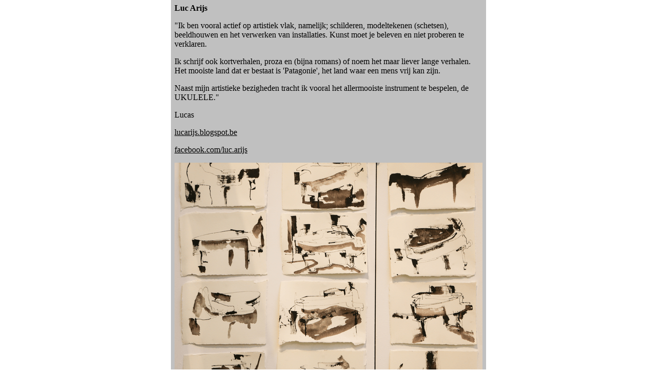

--- FILE ---
content_type: text/html
request_url: http://quartiera.com/artists/lucarijs.htm
body_size: 852
content:
<html>

<head>
<meta http-equiv="Content-Language" content="nl-be">
<meta http-equiv="Content-Type" content="text/html; charset=windows-1252">
<title>Luc Arijs </title>
</head>

<body bgcolor="#FFFFFF" text="#FFFFFF" link="#FFFFFF" vlink="#FFFFFF" alink="#FFFFFF" topmargin="0" leftmargin="0">

<div align="center">
  <center>
  <table border="0" width="600" bgcolor="#C0C0C0" cellspacing="0" cellpadding="7">
    <tr>
      <td width="100%"><b><font face="Verdana" size="3" color="#000000">Luc Arijs&nbsp;</font></b>
        <p><font face="Verdana" size="3" color="#000000">&quot;Ik ben vooral actief op artistiek vlak, namelijk; schilderen, modeltekenen (schetsen), beeldhouwen en het verwerken van installaties.
        Kunst moet je beleven en niet proberen te verklaren.&nbsp;</font></p>
        <p><font face="Verdana" size="3" color="#000000">Ik schrijf ook
        kortverhalen, proza en (bijna romans) of noem het maar liever lange verhalen. Het mooiste land dat er bestaat
        is 'Patagonie', het land waar een mens vrij kan zijn.&nbsp;</font></p>
        <p><font face="Verdana" size="3" color="#000000"> Naast mijn artistieke bezigheden tracht
        ik vooral het allermooiste instrument te bespelen, de UKULELE.&quot;&nbsp;</font></p>
        <p><font face="Verdana" size="3" color="#000000">Lucas</font></p>
        <p><a href="http://lucarijs.blogspot.be/" target="_blank"><font face="Verdana" size="3" color="#000000">lucarijs.blogspot.be</font></a></p>
        <p><a href="https://www.facebook.com/luc.arijs" target="_blank"><font face="Verdana" size="3" color="#000000">facebook.com/luc.arijs</font></a></p>
        <p><font size="3"><img border="0" src="LucArijs.png"></font></p>
        <p><font size="3"><img border="0" src="LucArijs2.png"></font></p>
        <p><font size="3"><img border="0" src="LucArijs3.png"></font></p>
        <p><font size="3"><img border="0" src="LucArijs4.png"></font></p>
        <p><a href="../exhibition_2014_09/50_years_of_minimalism_performances.htm"><font face="Verdana" size="3" color="#000000">Bekijk
        het evenement te QuARTier A</font></a></p>
      </td>
    </tr>
  </table>
  </center>
</div>

</body>

</html>
